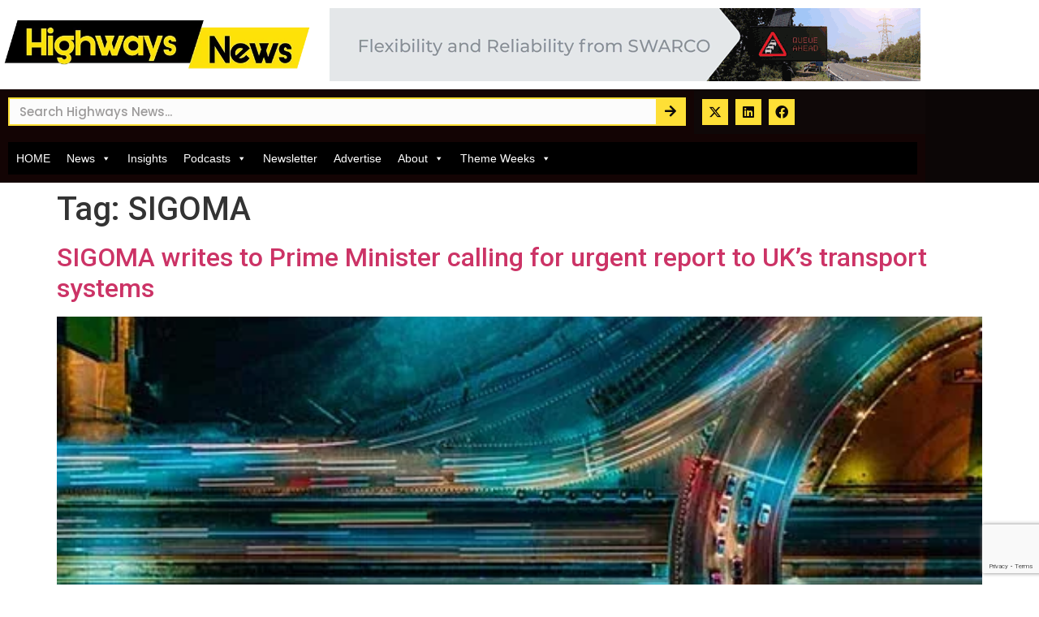

--- FILE ---
content_type: text/html; charset=utf-8
request_url: https://www.google.com/recaptcha/api2/anchor?ar=1&k=6Ld63h0lAAAAAGP9nRyGDnFeOaBzYW4lh083i9pR&co=aHR0cHM6Ly9oaWdod2F5cy1uZXdzLmNvbTo0NDM.&hl=en&type=v3&v=PoyoqOPhxBO7pBk68S4YbpHZ&size=invisible&badge=bottomright&sa=Form&anchor-ms=20000&execute-ms=30000&cb=axtcng6aavtf
body_size: 48591
content:
<!DOCTYPE HTML><html dir="ltr" lang="en"><head><meta http-equiv="Content-Type" content="text/html; charset=UTF-8">
<meta http-equiv="X-UA-Compatible" content="IE=edge">
<title>reCAPTCHA</title>
<style type="text/css">
/* cyrillic-ext */
@font-face {
  font-family: 'Roboto';
  font-style: normal;
  font-weight: 400;
  font-stretch: 100%;
  src: url(//fonts.gstatic.com/s/roboto/v48/KFO7CnqEu92Fr1ME7kSn66aGLdTylUAMa3GUBHMdazTgWw.woff2) format('woff2');
  unicode-range: U+0460-052F, U+1C80-1C8A, U+20B4, U+2DE0-2DFF, U+A640-A69F, U+FE2E-FE2F;
}
/* cyrillic */
@font-face {
  font-family: 'Roboto';
  font-style: normal;
  font-weight: 400;
  font-stretch: 100%;
  src: url(//fonts.gstatic.com/s/roboto/v48/KFO7CnqEu92Fr1ME7kSn66aGLdTylUAMa3iUBHMdazTgWw.woff2) format('woff2');
  unicode-range: U+0301, U+0400-045F, U+0490-0491, U+04B0-04B1, U+2116;
}
/* greek-ext */
@font-face {
  font-family: 'Roboto';
  font-style: normal;
  font-weight: 400;
  font-stretch: 100%;
  src: url(//fonts.gstatic.com/s/roboto/v48/KFO7CnqEu92Fr1ME7kSn66aGLdTylUAMa3CUBHMdazTgWw.woff2) format('woff2');
  unicode-range: U+1F00-1FFF;
}
/* greek */
@font-face {
  font-family: 'Roboto';
  font-style: normal;
  font-weight: 400;
  font-stretch: 100%;
  src: url(//fonts.gstatic.com/s/roboto/v48/KFO7CnqEu92Fr1ME7kSn66aGLdTylUAMa3-UBHMdazTgWw.woff2) format('woff2');
  unicode-range: U+0370-0377, U+037A-037F, U+0384-038A, U+038C, U+038E-03A1, U+03A3-03FF;
}
/* math */
@font-face {
  font-family: 'Roboto';
  font-style: normal;
  font-weight: 400;
  font-stretch: 100%;
  src: url(//fonts.gstatic.com/s/roboto/v48/KFO7CnqEu92Fr1ME7kSn66aGLdTylUAMawCUBHMdazTgWw.woff2) format('woff2');
  unicode-range: U+0302-0303, U+0305, U+0307-0308, U+0310, U+0312, U+0315, U+031A, U+0326-0327, U+032C, U+032F-0330, U+0332-0333, U+0338, U+033A, U+0346, U+034D, U+0391-03A1, U+03A3-03A9, U+03B1-03C9, U+03D1, U+03D5-03D6, U+03F0-03F1, U+03F4-03F5, U+2016-2017, U+2034-2038, U+203C, U+2040, U+2043, U+2047, U+2050, U+2057, U+205F, U+2070-2071, U+2074-208E, U+2090-209C, U+20D0-20DC, U+20E1, U+20E5-20EF, U+2100-2112, U+2114-2115, U+2117-2121, U+2123-214F, U+2190, U+2192, U+2194-21AE, U+21B0-21E5, U+21F1-21F2, U+21F4-2211, U+2213-2214, U+2216-22FF, U+2308-230B, U+2310, U+2319, U+231C-2321, U+2336-237A, U+237C, U+2395, U+239B-23B7, U+23D0, U+23DC-23E1, U+2474-2475, U+25AF, U+25B3, U+25B7, U+25BD, U+25C1, U+25CA, U+25CC, U+25FB, U+266D-266F, U+27C0-27FF, U+2900-2AFF, U+2B0E-2B11, U+2B30-2B4C, U+2BFE, U+3030, U+FF5B, U+FF5D, U+1D400-1D7FF, U+1EE00-1EEFF;
}
/* symbols */
@font-face {
  font-family: 'Roboto';
  font-style: normal;
  font-weight: 400;
  font-stretch: 100%;
  src: url(//fonts.gstatic.com/s/roboto/v48/KFO7CnqEu92Fr1ME7kSn66aGLdTylUAMaxKUBHMdazTgWw.woff2) format('woff2');
  unicode-range: U+0001-000C, U+000E-001F, U+007F-009F, U+20DD-20E0, U+20E2-20E4, U+2150-218F, U+2190, U+2192, U+2194-2199, U+21AF, U+21E6-21F0, U+21F3, U+2218-2219, U+2299, U+22C4-22C6, U+2300-243F, U+2440-244A, U+2460-24FF, U+25A0-27BF, U+2800-28FF, U+2921-2922, U+2981, U+29BF, U+29EB, U+2B00-2BFF, U+4DC0-4DFF, U+FFF9-FFFB, U+10140-1018E, U+10190-1019C, U+101A0, U+101D0-101FD, U+102E0-102FB, U+10E60-10E7E, U+1D2C0-1D2D3, U+1D2E0-1D37F, U+1F000-1F0FF, U+1F100-1F1AD, U+1F1E6-1F1FF, U+1F30D-1F30F, U+1F315, U+1F31C, U+1F31E, U+1F320-1F32C, U+1F336, U+1F378, U+1F37D, U+1F382, U+1F393-1F39F, U+1F3A7-1F3A8, U+1F3AC-1F3AF, U+1F3C2, U+1F3C4-1F3C6, U+1F3CA-1F3CE, U+1F3D4-1F3E0, U+1F3ED, U+1F3F1-1F3F3, U+1F3F5-1F3F7, U+1F408, U+1F415, U+1F41F, U+1F426, U+1F43F, U+1F441-1F442, U+1F444, U+1F446-1F449, U+1F44C-1F44E, U+1F453, U+1F46A, U+1F47D, U+1F4A3, U+1F4B0, U+1F4B3, U+1F4B9, U+1F4BB, U+1F4BF, U+1F4C8-1F4CB, U+1F4D6, U+1F4DA, U+1F4DF, U+1F4E3-1F4E6, U+1F4EA-1F4ED, U+1F4F7, U+1F4F9-1F4FB, U+1F4FD-1F4FE, U+1F503, U+1F507-1F50B, U+1F50D, U+1F512-1F513, U+1F53E-1F54A, U+1F54F-1F5FA, U+1F610, U+1F650-1F67F, U+1F687, U+1F68D, U+1F691, U+1F694, U+1F698, U+1F6AD, U+1F6B2, U+1F6B9-1F6BA, U+1F6BC, U+1F6C6-1F6CF, U+1F6D3-1F6D7, U+1F6E0-1F6EA, U+1F6F0-1F6F3, U+1F6F7-1F6FC, U+1F700-1F7FF, U+1F800-1F80B, U+1F810-1F847, U+1F850-1F859, U+1F860-1F887, U+1F890-1F8AD, U+1F8B0-1F8BB, U+1F8C0-1F8C1, U+1F900-1F90B, U+1F93B, U+1F946, U+1F984, U+1F996, U+1F9E9, U+1FA00-1FA6F, U+1FA70-1FA7C, U+1FA80-1FA89, U+1FA8F-1FAC6, U+1FACE-1FADC, U+1FADF-1FAE9, U+1FAF0-1FAF8, U+1FB00-1FBFF;
}
/* vietnamese */
@font-face {
  font-family: 'Roboto';
  font-style: normal;
  font-weight: 400;
  font-stretch: 100%;
  src: url(//fonts.gstatic.com/s/roboto/v48/KFO7CnqEu92Fr1ME7kSn66aGLdTylUAMa3OUBHMdazTgWw.woff2) format('woff2');
  unicode-range: U+0102-0103, U+0110-0111, U+0128-0129, U+0168-0169, U+01A0-01A1, U+01AF-01B0, U+0300-0301, U+0303-0304, U+0308-0309, U+0323, U+0329, U+1EA0-1EF9, U+20AB;
}
/* latin-ext */
@font-face {
  font-family: 'Roboto';
  font-style: normal;
  font-weight: 400;
  font-stretch: 100%;
  src: url(//fonts.gstatic.com/s/roboto/v48/KFO7CnqEu92Fr1ME7kSn66aGLdTylUAMa3KUBHMdazTgWw.woff2) format('woff2');
  unicode-range: U+0100-02BA, U+02BD-02C5, U+02C7-02CC, U+02CE-02D7, U+02DD-02FF, U+0304, U+0308, U+0329, U+1D00-1DBF, U+1E00-1E9F, U+1EF2-1EFF, U+2020, U+20A0-20AB, U+20AD-20C0, U+2113, U+2C60-2C7F, U+A720-A7FF;
}
/* latin */
@font-face {
  font-family: 'Roboto';
  font-style: normal;
  font-weight: 400;
  font-stretch: 100%;
  src: url(//fonts.gstatic.com/s/roboto/v48/KFO7CnqEu92Fr1ME7kSn66aGLdTylUAMa3yUBHMdazQ.woff2) format('woff2');
  unicode-range: U+0000-00FF, U+0131, U+0152-0153, U+02BB-02BC, U+02C6, U+02DA, U+02DC, U+0304, U+0308, U+0329, U+2000-206F, U+20AC, U+2122, U+2191, U+2193, U+2212, U+2215, U+FEFF, U+FFFD;
}
/* cyrillic-ext */
@font-face {
  font-family: 'Roboto';
  font-style: normal;
  font-weight: 500;
  font-stretch: 100%;
  src: url(//fonts.gstatic.com/s/roboto/v48/KFO7CnqEu92Fr1ME7kSn66aGLdTylUAMa3GUBHMdazTgWw.woff2) format('woff2');
  unicode-range: U+0460-052F, U+1C80-1C8A, U+20B4, U+2DE0-2DFF, U+A640-A69F, U+FE2E-FE2F;
}
/* cyrillic */
@font-face {
  font-family: 'Roboto';
  font-style: normal;
  font-weight: 500;
  font-stretch: 100%;
  src: url(//fonts.gstatic.com/s/roboto/v48/KFO7CnqEu92Fr1ME7kSn66aGLdTylUAMa3iUBHMdazTgWw.woff2) format('woff2');
  unicode-range: U+0301, U+0400-045F, U+0490-0491, U+04B0-04B1, U+2116;
}
/* greek-ext */
@font-face {
  font-family: 'Roboto';
  font-style: normal;
  font-weight: 500;
  font-stretch: 100%;
  src: url(//fonts.gstatic.com/s/roboto/v48/KFO7CnqEu92Fr1ME7kSn66aGLdTylUAMa3CUBHMdazTgWw.woff2) format('woff2');
  unicode-range: U+1F00-1FFF;
}
/* greek */
@font-face {
  font-family: 'Roboto';
  font-style: normal;
  font-weight: 500;
  font-stretch: 100%;
  src: url(//fonts.gstatic.com/s/roboto/v48/KFO7CnqEu92Fr1ME7kSn66aGLdTylUAMa3-UBHMdazTgWw.woff2) format('woff2');
  unicode-range: U+0370-0377, U+037A-037F, U+0384-038A, U+038C, U+038E-03A1, U+03A3-03FF;
}
/* math */
@font-face {
  font-family: 'Roboto';
  font-style: normal;
  font-weight: 500;
  font-stretch: 100%;
  src: url(//fonts.gstatic.com/s/roboto/v48/KFO7CnqEu92Fr1ME7kSn66aGLdTylUAMawCUBHMdazTgWw.woff2) format('woff2');
  unicode-range: U+0302-0303, U+0305, U+0307-0308, U+0310, U+0312, U+0315, U+031A, U+0326-0327, U+032C, U+032F-0330, U+0332-0333, U+0338, U+033A, U+0346, U+034D, U+0391-03A1, U+03A3-03A9, U+03B1-03C9, U+03D1, U+03D5-03D6, U+03F0-03F1, U+03F4-03F5, U+2016-2017, U+2034-2038, U+203C, U+2040, U+2043, U+2047, U+2050, U+2057, U+205F, U+2070-2071, U+2074-208E, U+2090-209C, U+20D0-20DC, U+20E1, U+20E5-20EF, U+2100-2112, U+2114-2115, U+2117-2121, U+2123-214F, U+2190, U+2192, U+2194-21AE, U+21B0-21E5, U+21F1-21F2, U+21F4-2211, U+2213-2214, U+2216-22FF, U+2308-230B, U+2310, U+2319, U+231C-2321, U+2336-237A, U+237C, U+2395, U+239B-23B7, U+23D0, U+23DC-23E1, U+2474-2475, U+25AF, U+25B3, U+25B7, U+25BD, U+25C1, U+25CA, U+25CC, U+25FB, U+266D-266F, U+27C0-27FF, U+2900-2AFF, U+2B0E-2B11, U+2B30-2B4C, U+2BFE, U+3030, U+FF5B, U+FF5D, U+1D400-1D7FF, U+1EE00-1EEFF;
}
/* symbols */
@font-face {
  font-family: 'Roboto';
  font-style: normal;
  font-weight: 500;
  font-stretch: 100%;
  src: url(//fonts.gstatic.com/s/roboto/v48/KFO7CnqEu92Fr1ME7kSn66aGLdTylUAMaxKUBHMdazTgWw.woff2) format('woff2');
  unicode-range: U+0001-000C, U+000E-001F, U+007F-009F, U+20DD-20E0, U+20E2-20E4, U+2150-218F, U+2190, U+2192, U+2194-2199, U+21AF, U+21E6-21F0, U+21F3, U+2218-2219, U+2299, U+22C4-22C6, U+2300-243F, U+2440-244A, U+2460-24FF, U+25A0-27BF, U+2800-28FF, U+2921-2922, U+2981, U+29BF, U+29EB, U+2B00-2BFF, U+4DC0-4DFF, U+FFF9-FFFB, U+10140-1018E, U+10190-1019C, U+101A0, U+101D0-101FD, U+102E0-102FB, U+10E60-10E7E, U+1D2C0-1D2D3, U+1D2E0-1D37F, U+1F000-1F0FF, U+1F100-1F1AD, U+1F1E6-1F1FF, U+1F30D-1F30F, U+1F315, U+1F31C, U+1F31E, U+1F320-1F32C, U+1F336, U+1F378, U+1F37D, U+1F382, U+1F393-1F39F, U+1F3A7-1F3A8, U+1F3AC-1F3AF, U+1F3C2, U+1F3C4-1F3C6, U+1F3CA-1F3CE, U+1F3D4-1F3E0, U+1F3ED, U+1F3F1-1F3F3, U+1F3F5-1F3F7, U+1F408, U+1F415, U+1F41F, U+1F426, U+1F43F, U+1F441-1F442, U+1F444, U+1F446-1F449, U+1F44C-1F44E, U+1F453, U+1F46A, U+1F47D, U+1F4A3, U+1F4B0, U+1F4B3, U+1F4B9, U+1F4BB, U+1F4BF, U+1F4C8-1F4CB, U+1F4D6, U+1F4DA, U+1F4DF, U+1F4E3-1F4E6, U+1F4EA-1F4ED, U+1F4F7, U+1F4F9-1F4FB, U+1F4FD-1F4FE, U+1F503, U+1F507-1F50B, U+1F50D, U+1F512-1F513, U+1F53E-1F54A, U+1F54F-1F5FA, U+1F610, U+1F650-1F67F, U+1F687, U+1F68D, U+1F691, U+1F694, U+1F698, U+1F6AD, U+1F6B2, U+1F6B9-1F6BA, U+1F6BC, U+1F6C6-1F6CF, U+1F6D3-1F6D7, U+1F6E0-1F6EA, U+1F6F0-1F6F3, U+1F6F7-1F6FC, U+1F700-1F7FF, U+1F800-1F80B, U+1F810-1F847, U+1F850-1F859, U+1F860-1F887, U+1F890-1F8AD, U+1F8B0-1F8BB, U+1F8C0-1F8C1, U+1F900-1F90B, U+1F93B, U+1F946, U+1F984, U+1F996, U+1F9E9, U+1FA00-1FA6F, U+1FA70-1FA7C, U+1FA80-1FA89, U+1FA8F-1FAC6, U+1FACE-1FADC, U+1FADF-1FAE9, U+1FAF0-1FAF8, U+1FB00-1FBFF;
}
/* vietnamese */
@font-face {
  font-family: 'Roboto';
  font-style: normal;
  font-weight: 500;
  font-stretch: 100%;
  src: url(//fonts.gstatic.com/s/roboto/v48/KFO7CnqEu92Fr1ME7kSn66aGLdTylUAMa3OUBHMdazTgWw.woff2) format('woff2');
  unicode-range: U+0102-0103, U+0110-0111, U+0128-0129, U+0168-0169, U+01A0-01A1, U+01AF-01B0, U+0300-0301, U+0303-0304, U+0308-0309, U+0323, U+0329, U+1EA0-1EF9, U+20AB;
}
/* latin-ext */
@font-face {
  font-family: 'Roboto';
  font-style: normal;
  font-weight: 500;
  font-stretch: 100%;
  src: url(//fonts.gstatic.com/s/roboto/v48/KFO7CnqEu92Fr1ME7kSn66aGLdTylUAMa3KUBHMdazTgWw.woff2) format('woff2');
  unicode-range: U+0100-02BA, U+02BD-02C5, U+02C7-02CC, U+02CE-02D7, U+02DD-02FF, U+0304, U+0308, U+0329, U+1D00-1DBF, U+1E00-1E9F, U+1EF2-1EFF, U+2020, U+20A0-20AB, U+20AD-20C0, U+2113, U+2C60-2C7F, U+A720-A7FF;
}
/* latin */
@font-face {
  font-family: 'Roboto';
  font-style: normal;
  font-weight: 500;
  font-stretch: 100%;
  src: url(//fonts.gstatic.com/s/roboto/v48/KFO7CnqEu92Fr1ME7kSn66aGLdTylUAMa3yUBHMdazQ.woff2) format('woff2');
  unicode-range: U+0000-00FF, U+0131, U+0152-0153, U+02BB-02BC, U+02C6, U+02DA, U+02DC, U+0304, U+0308, U+0329, U+2000-206F, U+20AC, U+2122, U+2191, U+2193, U+2212, U+2215, U+FEFF, U+FFFD;
}
/* cyrillic-ext */
@font-face {
  font-family: 'Roboto';
  font-style: normal;
  font-weight: 900;
  font-stretch: 100%;
  src: url(//fonts.gstatic.com/s/roboto/v48/KFO7CnqEu92Fr1ME7kSn66aGLdTylUAMa3GUBHMdazTgWw.woff2) format('woff2');
  unicode-range: U+0460-052F, U+1C80-1C8A, U+20B4, U+2DE0-2DFF, U+A640-A69F, U+FE2E-FE2F;
}
/* cyrillic */
@font-face {
  font-family: 'Roboto';
  font-style: normal;
  font-weight: 900;
  font-stretch: 100%;
  src: url(//fonts.gstatic.com/s/roboto/v48/KFO7CnqEu92Fr1ME7kSn66aGLdTylUAMa3iUBHMdazTgWw.woff2) format('woff2');
  unicode-range: U+0301, U+0400-045F, U+0490-0491, U+04B0-04B1, U+2116;
}
/* greek-ext */
@font-face {
  font-family: 'Roboto';
  font-style: normal;
  font-weight: 900;
  font-stretch: 100%;
  src: url(//fonts.gstatic.com/s/roboto/v48/KFO7CnqEu92Fr1ME7kSn66aGLdTylUAMa3CUBHMdazTgWw.woff2) format('woff2');
  unicode-range: U+1F00-1FFF;
}
/* greek */
@font-face {
  font-family: 'Roboto';
  font-style: normal;
  font-weight: 900;
  font-stretch: 100%;
  src: url(//fonts.gstatic.com/s/roboto/v48/KFO7CnqEu92Fr1ME7kSn66aGLdTylUAMa3-UBHMdazTgWw.woff2) format('woff2');
  unicode-range: U+0370-0377, U+037A-037F, U+0384-038A, U+038C, U+038E-03A1, U+03A3-03FF;
}
/* math */
@font-face {
  font-family: 'Roboto';
  font-style: normal;
  font-weight: 900;
  font-stretch: 100%;
  src: url(//fonts.gstatic.com/s/roboto/v48/KFO7CnqEu92Fr1ME7kSn66aGLdTylUAMawCUBHMdazTgWw.woff2) format('woff2');
  unicode-range: U+0302-0303, U+0305, U+0307-0308, U+0310, U+0312, U+0315, U+031A, U+0326-0327, U+032C, U+032F-0330, U+0332-0333, U+0338, U+033A, U+0346, U+034D, U+0391-03A1, U+03A3-03A9, U+03B1-03C9, U+03D1, U+03D5-03D6, U+03F0-03F1, U+03F4-03F5, U+2016-2017, U+2034-2038, U+203C, U+2040, U+2043, U+2047, U+2050, U+2057, U+205F, U+2070-2071, U+2074-208E, U+2090-209C, U+20D0-20DC, U+20E1, U+20E5-20EF, U+2100-2112, U+2114-2115, U+2117-2121, U+2123-214F, U+2190, U+2192, U+2194-21AE, U+21B0-21E5, U+21F1-21F2, U+21F4-2211, U+2213-2214, U+2216-22FF, U+2308-230B, U+2310, U+2319, U+231C-2321, U+2336-237A, U+237C, U+2395, U+239B-23B7, U+23D0, U+23DC-23E1, U+2474-2475, U+25AF, U+25B3, U+25B7, U+25BD, U+25C1, U+25CA, U+25CC, U+25FB, U+266D-266F, U+27C0-27FF, U+2900-2AFF, U+2B0E-2B11, U+2B30-2B4C, U+2BFE, U+3030, U+FF5B, U+FF5D, U+1D400-1D7FF, U+1EE00-1EEFF;
}
/* symbols */
@font-face {
  font-family: 'Roboto';
  font-style: normal;
  font-weight: 900;
  font-stretch: 100%;
  src: url(//fonts.gstatic.com/s/roboto/v48/KFO7CnqEu92Fr1ME7kSn66aGLdTylUAMaxKUBHMdazTgWw.woff2) format('woff2');
  unicode-range: U+0001-000C, U+000E-001F, U+007F-009F, U+20DD-20E0, U+20E2-20E4, U+2150-218F, U+2190, U+2192, U+2194-2199, U+21AF, U+21E6-21F0, U+21F3, U+2218-2219, U+2299, U+22C4-22C6, U+2300-243F, U+2440-244A, U+2460-24FF, U+25A0-27BF, U+2800-28FF, U+2921-2922, U+2981, U+29BF, U+29EB, U+2B00-2BFF, U+4DC0-4DFF, U+FFF9-FFFB, U+10140-1018E, U+10190-1019C, U+101A0, U+101D0-101FD, U+102E0-102FB, U+10E60-10E7E, U+1D2C0-1D2D3, U+1D2E0-1D37F, U+1F000-1F0FF, U+1F100-1F1AD, U+1F1E6-1F1FF, U+1F30D-1F30F, U+1F315, U+1F31C, U+1F31E, U+1F320-1F32C, U+1F336, U+1F378, U+1F37D, U+1F382, U+1F393-1F39F, U+1F3A7-1F3A8, U+1F3AC-1F3AF, U+1F3C2, U+1F3C4-1F3C6, U+1F3CA-1F3CE, U+1F3D4-1F3E0, U+1F3ED, U+1F3F1-1F3F3, U+1F3F5-1F3F7, U+1F408, U+1F415, U+1F41F, U+1F426, U+1F43F, U+1F441-1F442, U+1F444, U+1F446-1F449, U+1F44C-1F44E, U+1F453, U+1F46A, U+1F47D, U+1F4A3, U+1F4B0, U+1F4B3, U+1F4B9, U+1F4BB, U+1F4BF, U+1F4C8-1F4CB, U+1F4D6, U+1F4DA, U+1F4DF, U+1F4E3-1F4E6, U+1F4EA-1F4ED, U+1F4F7, U+1F4F9-1F4FB, U+1F4FD-1F4FE, U+1F503, U+1F507-1F50B, U+1F50D, U+1F512-1F513, U+1F53E-1F54A, U+1F54F-1F5FA, U+1F610, U+1F650-1F67F, U+1F687, U+1F68D, U+1F691, U+1F694, U+1F698, U+1F6AD, U+1F6B2, U+1F6B9-1F6BA, U+1F6BC, U+1F6C6-1F6CF, U+1F6D3-1F6D7, U+1F6E0-1F6EA, U+1F6F0-1F6F3, U+1F6F7-1F6FC, U+1F700-1F7FF, U+1F800-1F80B, U+1F810-1F847, U+1F850-1F859, U+1F860-1F887, U+1F890-1F8AD, U+1F8B0-1F8BB, U+1F8C0-1F8C1, U+1F900-1F90B, U+1F93B, U+1F946, U+1F984, U+1F996, U+1F9E9, U+1FA00-1FA6F, U+1FA70-1FA7C, U+1FA80-1FA89, U+1FA8F-1FAC6, U+1FACE-1FADC, U+1FADF-1FAE9, U+1FAF0-1FAF8, U+1FB00-1FBFF;
}
/* vietnamese */
@font-face {
  font-family: 'Roboto';
  font-style: normal;
  font-weight: 900;
  font-stretch: 100%;
  src: url(//fonts.gstatic.com/s/roboto/v48/KFO7CnqEu92Fr1ME7kSn66aGLdTylUAMa3OUBHMdazTgWw.woff2) format('woff2');
  unicode-range: U+0102-0103, U+0110-0111, U+0128-0129, U+0168-0169, U+01A0-01A1, U+01AF-01B0, U+0300-0301, U+0303-0304, U+0308-0309, U+0323, U+0329, U+1EA0-1EF9, U+20AB;
}
/* latin-ext */
@font-face {
  font-family: 'Roboto';
  font-style: normal;
  font-weight: 900;
  font-stretch: 100%;
  src: url(//fonts.gstatic.com/s/roboto/v48/KFO7CnqEu92Fr1ME7kSn66aGLdTylUAMa3KUBHMdazTgWw.woff2) format('woff2');
  unicode-range: U+0100-02BA, U+02BD-02C5, U+02C7-02CC, U+02CE-02D7, U+02DD-02FF, U+0304, U+0308, U+0329, U+1D00-1DBF, U+1E00-1E9F, U+1EF2-1EFF, U+2020, U+20A0-20AB, U+20AD-20C0, U+2113, U+2C60-2C7F, U+A720-A7FF;
}
/* latin */
@font-face {
  font-family: 'Roboto';
  font-style: normal;
  font-weight: 900;
  font-stretch: 100%;
  src: url(//fonts.gstatic.com/s/roboto/v48/KFO7CnqEu92Fr1ME7kSn66aGLdTylUAMa3yUBHMdazQ.woff2) format('woff2');
  unicode-range: U+0000-00FF, U+0131, U+0152-0153, U+02BB-02BC, U+02C6, U+02DA, U+02DC, U+0304, U+0308, U+0329, U+2000-206F, U+20AC, U+2122, U+2191, U+2193, U+2212, U+2215, U+FEFF, U+FFFD;
}

</style>
<link rel="stylesheet" type="text/css" href="https://www.gstatic.com/recaptcha/releases/PoyoqOPhxBO7pBk68S4YbpHZ/styles__ltr.css">
<script nonce="VEnGvvfT2UcsPNK9mxkpAA" type="text/javascript">window['__recaptcha_api'] = 'https://www.google.com/recaptcha/api2/';</script>
<script type="text/javascript" src="https://www.gstatic.com/recaptcha/releases/PoyoqOPhxBO7pBk68S4YbpHZ/recaptcha__en.js" nonce="VEnGvvfT2UcsPNK9mxkpAA">
      
    </script></head>
<body><div id="rc-anchor-alert" class="rc-anchor-alert"></div>
<input type="hidden" id="recaptcha-token" value="[base64]">
<script type="text/javascript" nonce="VEnGvvfT2UcsPNK9mxkpAA">
      recaptcha.anchor.Main.init("[\x22ainput\x22,[\x22bgdata\x22,\x22\x22,\[base64]/[base64]/[base64]/[base64]/[base64]/UltsKytdPUU6KEU8MjA0OD9SW2wrK109RT4+NnwxOTI6KChFJjY0NTEyKT09NTUyOTYmJk0rMTxjLmxlbmd0aCYmKGMuY2hhckNvZGVBdChNKzEpJjY0NTEyKT09NTYzMjA/[base64]/[base64]/[base64]/[base64]/[base64]/[base64]/[base64]\x22,\[base64]\\u003d\x22,\x22IU3ChMKSOhJCLAXCg2LDkMKRw4rCvMOow5zCo8OwZMKXwqvDphTDszTDm2IswqrDscKtZ8KBEcKeI3kdwrMEwpA6eAbDqAl4w7zCoDfCl0h2wobDjRfDt0ZUw5HDmGUOw4k7w67DrCvCsiQ/w6LCmHpjNFptcWfDmCErLMOeTFXCm8OwW8Ocwr5EDcK9wrnCtMOAw6TClS/CnngpFiIaFV0/w6jDqjtbWDfCq2hUwpHCksOiw6ZIA8O/[base64]/DmsKgwr/DhzLDkkvCjcO2wr9KFjTCqmMPwqZaw79xw7FcJMObNR1aw7XCksKQw63CjyLCkgjCsWfClW7CmTBhV8ODKUdCHcK4wr7DgRQ7w7PCqjTDgcKXJsKxFUXDmcKSw6LCpyvDrSI+w5zCtzkRQ3ddwr9YMsOZBsK3w47Cpn7CjU/Cj8KNWMKAFRpeaCYWw6/DnsKxw7LCrXBqWwTDqxg4AsO/XgF7TgnDl0zDtTASwqY0wrAxaMK7wpJ1w4Uywol+eMOLeXE9PR/CoVzCnA8tVy0pQxLDmcKew4k7w4PDo8OQw5tJwrnCqsKZEjtmwqzCnhrCtXxXYcOJcsKFwqDCmsKAwpbCsMOjXXbDrMOjb3vDtiFSbXhwwqdWwqAkw6fCusK0wrXCscK2wpsfTgLDo1kHw6DCksKjeRp4w5lVw4Rdw6bCmsK2w6rDrcO+RSRXwrw7wo9caTHCt8K/w6YVwpx4wr9dewLDoMKJBDcoBSHCqMKXKMO2wrDDgMOqWsKmw4IoEsK+wqw0wpfCscK4Wklfwq0nw49mwrEfw4/DpsKQccKSwpByXjTCpGMhw7QLfTk+wq0jw4rDqsO5wrbDhcKew7wHwqZnDFHDrsKmwpfDuFPCmsOjYsKHw6XChcKncMKXCsOkdRDDocK/eGTDh8KhGcOLdmvClMO6d8OMw6l/QcKNw7bCqW17wooAfjstwqTDsG3DosOtwq3DiMKFER9/w7bDhsObwpnCk0HCpCF6wp9tRcOYRsOMwofCtsKuwqTChlPCqsO+f8KcHcKWwq7DpGVaYUtlRcKGSsKWHcKhwoTCgsONw4Ezw6Bww6PCqQkfwpvChlXDlXXCoHrCpmocw63DnsKCA8KawplhUTM7wpXCqsOQM13Cl1RVwoM4w7lhPMK5elIgdsKOKm/Dghplwr4ywrfDuMO5U8KhJsO0woN3w6vCoMKcW8K2XMKiTcK5OnkewoLCr8KPKxvCsWbDssKZV1QpaDohOR/CjMOdKMObw5d0AMKnw45KJiXClwvCll3CvlbCssOqeDnDlsOoNMKpw5oOHsKGMRXCm8KkFDsVcsKYNRZ+w4RQUMK0bijDmcOwwpzCvj4vV8KnayMLw7E+w5nCssO0MsK9UMOPw65xwqnDjcOfw7bDo1cGKcOOwoh8wqLDpAIiw6jDrjzCicKbwpsgwr/DszHDnQN+w6B2RsKFw6HCjFDDocKcwpjDnMO1w5YrLMOuwocPJcOjdsKIFsObwr3DmQdMw5R8eGo6D0MXah3Ch8K8fljCscOCUsOfw4rCtwLDuMKeWCoKBMOLaj04Y8OidmvDij4rGMKTw6jCmMKmGUfDrEDDkMO/w5/CssKsdMKNwpjCkjfCisKTw5V4wrMBOzXDqm42wrx9wrtuB0Bfwr/CmsO6O8OsbHjDokQWwoPDiMOvw7/Dg1lIw6HDusOcasKmRCJrdDXDilE3TsKDwonDhEgdGGVIVgbClVTDnTY0woAEGWDCuhfDi05XBcOzw57CgUTDssO7bEdqw45hWE9gwrzDqsOmw6wOw5kxw4t3wpbDhQs/XXjCt2Y/RMKSAcOjwpfDmh/DgBzCqQIRVsKOwoFQEjHCvsKAwpzDgwrCscOIw6/DvUZrRATDthjDlsKhw7kpw63DsEoywrnDvFJ6w7XCmkdtOMKgZMO4KMKEwpoIw7/[base64]/CqGQuEcKAw4gfwp/CqwVdwpnDjhPDhsO6wprDqcOhw4PCnsKewq5ybsKODQPClMOgNcK5X8KCwpQ6w6LDtVgbwoXDi15bw4fDp1NyUh/DvnHCgcK3woDDkMOzw7ZgHANBw4fCmsKRXMKFw5YVwrHCmMO9w5nDmMKJDsOUw4vCuGc5w7koUCk/w4wRd8O/[base64]/Coj8LGF/[base64]/wqhRLsOyf8O3w7hww7HDvk/[base64]/wrVLYsKACEdkw4bCkcObwoPCoT56Vj7CpSJbecKcN0fDjEDDlXrDvcKpSsOGw5bChcKPXcO4bEfCi8OGwrx0w64LOMKlwoTDvmTCjsKmdS9qwo0dwrvCrBzDtyDDozAZwphBOArCuMOLwpHDgsKrZ8O/[base64]/HsOoDWA+EMKUw4IXwq8PTTNoW8OTw7trG8KoeMKAU8OOShvCv8O9w5dyw5TDgMO/wrPDusKBWQDDnsOnFsOBc8KZXHnDiivDrcOiw57Cu8OYw4VhwqvDtcOdw7vCj8OXUmc1EMK0wpt5w4zCgHtxWW/DtQkrVMO9w4rDnMOaw4s7dMKPPsKYRMOHw7rCvCh2N8OAw6nDnVvDgcOnECAkwp3DrUkfM8O0VHjCncKFw4M1wrRDwrrDvD9GwrPDmsOXw5DCoW5KwrvCk8OGLGwfwrTChMK3DcKpwop2IH55w45xwqbCjlNZwrrCvn0CchrDpAXCvwnDucKSLsOKwpEWdwbChQ3Dql/Chx3Dr0g4wqxuwplKw4DClX7DmiHDqsOlYXbChFDDtsK3EsKJOABPMGDDn3wVwoXCuMOnw6fCkcO7wqPCuhLCqlfDpHXDoTnCncKOf8KQwrY7wrcjWT12wojCpjlaw4AOPlt/w5xBWMOWNBvDvFtkwqQ6fMKaKcKsw6U6w6HDp8OFTsO8LMOSJUEtwrXDpsK/RB9sXcKew6sUwrrDpyLDjV7DvcKkwqI7VjMDb1knwqh/woEWw4pqwqRiKGIOGlPCvR8hwqZbwoljw5LCvsO1w4jDuQ7Ci8K/OjzDq3LDucKQwp4iwqsXQnjCoMKfAkZVfF98IgPDmV5Gw4LDo8O7I8O2ecK+cSYcw6MHwpDDpsOewpUAD8KLwrZFZMKHw7NBw4dKDmE4wpTCpMOiwr3CpsKCeMO2w7Exwq3DvMO8wpVEwoY8wo7DuA0baUjCk8K/ccKewphzZsOuCcKGOyPDl8OzNEwhwqbDjMKtesO8IWbDgyHCosKHUsOmA8OLXMOkwo8Iw7bDrGpww6U/a8O0w4PCm8OTdw9hw6/CosOkI8Kye15lwpJtesObw41yAcKeaMOGwqchwrTCnCIGK8KZZ8KiJFzCl8OUAMKMwrnCtysSMC94KW4TKhAZw4/DkwBfZsOWw4vDlsOOw4bDrMOPbsODwo/DqcOJw4HDiRZuW8OSRSPDp8O1w7gAwrvDusOGesKsfhzCmSHCgnNww4XDkMOAw5xPbUccEMO7EkPCscO+wobDuF9pfMKUbyHDnENzw6DCmMKcQh7DvHt6w4/CkDXClStZfXbChgglCg8QA8KFw6vDnhXDtMKwXSAswqZiwpfCl2soJsKvACXDqy0Qw4nCsVAbQcOtw5DClThrVhDCtcK6dDURcCnCh30Uwo1bw5E4WmZAw707HMKfeMKlHQIkImNIw5LDhMKjZnjDhhlZUgDDvSRRQcKTVsKBw6xIAn9ww5Jew7HCrT/DtcKJwrJxM0XDoMKOekjCrzsAw6BwLR5pMSRCw7HDtMOxw7jDgMK6w53DkArCml8XOcOEwrM2TcKzbBzCpj5dwqvCjsK9wr3DpcOfw7TDiwzClTjDlcOewr0HwqHClsKxdFxRcsKqwp/DkW7DsR/CkwLCk8KSJx5iBEVEbGhAwrghw4JMwqvCr8K0woh1w7rDtVjCl1fDnSseKcKfPjpxKcKgHMKtwo3DksKFXWIFw7/DkcKUwopNw7rDqsKiEUrDlcKtVSrDo0wUwqEuZMKjfEhAw5g7wpYBw6/DoDLChjgtw4nDicKJw7trdsOGwrfDmMK4wrTDm3TCrGNxeRHCucOEYh8Qwp1zwowYw53DmgsZGsKYT1w9UV7CusKlwoPDtmdkw4kwaWwiHAdEw6pcBh4Tw5p6w7AcVjZhwo/CgcK5wrDCpsOEw5ZnBcKzwqPDhcK2bQXDjnjDm8OvRMKUJ8OTw7TCm8KOYC1lf2nCi1wKAsOAVMOBYkoWD2A6woQvwq7DjcKvSwAdKcKmwqvDgMO9CMO0w4PDg8KIP2HDqEE+w6YABUxGwp9ow5vDqcKjJ8KAfh86ZcKhwphHXXVXAWzDrsOGw4EJw6/DjgLDojYbc1tHwoVFwo3Ds8OawoQ5wpPCvUnDssOxE8O1w6zDt8OzWw3DviLDv8K7wpAbMS8/wpl9wqttw4/DjEvDixZ0P8OCJ31YwonCniLDgMOMK8K8UsOWFMKhw7bCisKQw7xhTxNuw5HDhMK/w6fClcKHwq4sfsK+U8OGw71ewr3DhmPCncKVw5jDhHDDolBfHSfDqMOWw75Xw5TCh2TCicOWX8KnRMKkw7rDgcOdw5g/wr7CnCnCksOxw5/Dk3bCocK7dcO5NMOdMRDCrsK9N8K0FlULw7BcwqTCgw/Dm8KEwrMSwp47AlZsw7LCucKrwqXDi8KqwpfDnMK1wrELwppoYsKFFcONwq7CucO9w57DhMKMwrgDw6PDmHdRZUogUMOyw5oaw43CsUHDpwXDpMOawpvDpw/[base64]/Djxgow5LCryV2VcOtXMKoGMOtDMOWZ1rDiXVnw5PClBTDvnZjZ8KPwogBwo7DvMKMUsOSX1TDicOGVsOAUcK/wqLDgMKVEQFVf8OZw7DCvmTClUBRwoU1acOhwprCkMKyQAQua8KGw5bCr15PfsKNwrjDulXDtsK/[base64]/BsKRdMKrwozDo8O+wrzDkMOsOS4Mw5Vywr1ALcKJCMK/UsOIwpwbLcKrLxDDvg3DnsK9wpI8XUPChmfDgMKwW8OpXcOXO8Ogw5l9AcKIYS0hSijDsG/Dl8KCw6xNMVnDhhp6VSd8ZR8ZI8OMwo/[base64]/[base64]/DmAHDuMKvw6LCrC7DqsK1wqXDscODwoMdw57DpBISVmlIwoFuXMKkfsKXbcOUwqJVXTbCuV/[base64]/[base64]/DqsK+TCfCnSXCtGLCp8KzwoLCrR5IEHxjQxI7J8KxOcK/w7LClknDon0Vw77Cn1B8HVPCgjTCjcOUw7XCkSw6IcK8wqhTwphIwr7Di8Obw5VAAcK2OgF+w4Zrw4/CgMO5YioyexcBw5gEwqgZw5zDmHPCocKvw5IcLsKEw5TCnkPCg0jDhMKkWEvDriU/WALDusKPXXY+ZAvDn8OrVRY6RsO9w6cWJcOFw6/Cri/Dm1Jnw7x9OWd/w4gTQXLDrHnDpx3DrsOWw5rCky0rLWXCr30zw7nCkcKaPHtVB33DmysSesKawr/CqWTChirCocOzw63DuRzCsmHDgsOuwozDncKIV8OxwoNXM3cuQGjCsHLCkUR9w63Dj8OiWwg4McOUwqXCpUDClAR2wq/DqDJELcKuR33DnibDlMKQcsO6LQTCnsORa8KxYsO7w7jDpnk/[base64]/DrxXCkghFw4bDrC3DoTV7w4rDrw/Cr2EOwoHCgy7DnsOUAMOSQ8OpwqnDkETCvMONJsKJZytswpzDiULCu8KrwozDtMKLbcOlwqPDoXRYPcONw4XDtsKrA8OMw7bCh8KVHcKCwpFGw6F1SggfQcO/[base64]/DlcKResKlw5zDgGRNwqBCVXcrWDnCq8O/w7RlwozDgcOeEw9PRsKtQizCs1LDlsKlYEpQOWHCr8KaPgBfezkpw5dCw77DmxnDs8ObQsOUZkzDrcOlKy/Cj8KkNx4Lw7vClHDDrMONw6nDrMKxwqQfw5TDk8KIU1zDlHzDnj8zwo0Mw4PDgzcQwpDCgjHDjEJAw7bDjHsAD8OTwo3CoXvDhmFaw7wFwovCh8KUw6kaI3UtfMKvIMKFccOJw6Nyw7/CnMKfwoQbECtGC8KNIjATfFwfwprDiRjClCNXQyYgw5DCryJGw5vCsylbw6jDtDjDucKBD8OiB3Y3wp7CiMKbwpDCk8O9w6LDv8OswprCgcOfwpvDjhXDj2MUw5cywpXDixjDj8K8GF86QQ4yw70OOEZgwowqK8OaNmV0CyzCnMKZw5HDv8Kzwr13w6lhwoRIVlPDrn/CgcKDThpfwpl1fcOJc8KkwoZib8OhwqRxw5VgL3Y0w4kNw5E2ZMO+DmHCvx3CkTtjw4DClsKewrvCoMKfw43DtR/CnjnDvMK9eMOOw7XDnMKNQMKnw6jCsRgmwqgfLMKDw78WwrZhwqzCi8K/PMKAwr5yw5AjfDHDpMORwrrCjUEqwrPChMK9S8OYw5U1wpvDhS/DuMKIw6LDv8KdPwXClz/DrMO1wrlnwpLDmMO8wqhKw5EmCnjDpkXCsUrCscOOZMKZw4MyFTzCsMObw7RbKEjDhsKawrvDjj3CuMOCw5vDmcOSdmNVc8KUDgbCtMOEw79ADcKTw5RHwpkcw7/CqMOhP3XDssK1FCkPZ8OLw65RTmtsQHvCkgLDhnxUw5UpwpJqeAA9E8Krwrs8MHfChxTDq2tOw4heRwHCtsOuIn7Dk8KweUfCn8KBw5BhCXgMYRQ1XgDCjsK7wr3CoEbCkcKKTsOjwr9nw4QOQsKMwphEwpXDhcKkRsKPwol+w6l3PMK/[base64]/wp3CkV4idsKpwrDDncORdgcHwqtiwqvDoj7DgVMYwoFKZcOGIE55w6XDvGXCuQxpRmDCkzJuDcKtL8ORwq3DlVUiwqh6XMO+w5XDocKgI8KVw5/DgsOjw59rw7EFa8OywqPDosKSJ1p/acO3M8ONG8OYw6B+RVx3wqwWw4cdSyA6ESTCqkt9FsK4ZXYLX2MhwpRzNMKMwoTCvcOaKBciw7hlAcKfMcOwwr9+aHLCuEU4ccKpUCjDsMKWOMO2woofB8Ouw4HDvBA1w50gw7ZFQsKPNw7Cq8OIO8KswrjDlcOswqk8YU/CtFLDlhcWwocrw5LCuMKjIWHDk8O1dWnDh8OGWsKKcg/CtQlKw79LwoDCoh0IMcOtMV0AwqgCLsKow4PDjAfCsgbDtgbCqsOJwpbCicK9e8OZfWc/w5hQWmhkCMOTT1XCvMKrLcKqw6g1XSDClxE0Q0DDs8Knw4QFSMK8ZS5zw68GwpUuw7F3w7DCsyfCvcOqBT4mZMO0esKrYcKkXBVOwrLDmmg3w70GWTLDiMOvwpoTe0N5w78Ew4fCiMKOD8KZGH8oICDCv8KxYcKjXMOYfmxZJkDDssKZfsOuw5vDoyTDl35sc1/[base64]/[base64]/DhHjDlcKlG8K9wr9oTsK6EsK1esKlwrHDlVt4wpDCvcObwocow4LDucKEw5PCjE7Cv8ORw5IWD2zDlMO6dTl2L8KJwpgZw4cMWgJAw5FKw6FuT23DnFJBYcKVFcODDsObwqMIwokKwonDgnduXWrDs18Xw6orL3d4GMK6w4XDpAEsYnHCh0/CrcOfPcOww5vDmMO4EQclDClHcRfClzrCmHPDvioSw7phw45qwpFdUzU1PcKfUAdcw4x4FWrCocKyDizCjsO7TMKTSMOUwpTCpcKSwpo5w69nw60zU8OOLcKhw7/DgMOLwr8fKcK9w7ZowpnCu8Ogb8KswrwRwq5LaFtUKANTwo3Ch8K8dsK3w7gRwqPDmsKMQsKQwonCuSDDhCLDoR9nwq0SJ8K0w7DDscKhwpjCqwTCq35/MMKLewdiw7XDrMO1TMOpw5ozw55vwpDDm1bCuMOeHMOOUwV9woodwpg5DXZBwpBZw5jCtCEYw6sCYsOgwpXDocOQwrBNOsOCYVQSw5wnYsKNw6/DqzPDp2UaMh0bwrQOwp3DnMKIw4/DgsKow7zDrsKte8OSwr3DvUUVPMKUEMKewrpxw7jDvcOzeWDDicOuNQbCqMOuC8OMKRZ3w5vCoDjCtn/DscKxw5LDrsKbYyEif8Ouwr18eXUnwpzCsj1MdMKIw6XDo8KqG27Ctjo8WUDCr1vDt8O6w5PCnwfDl8Kyw6XCjDTCrQ3Dl0QLZ8OMCX8UW03DkAdiampZwrPDpMOKSig3fj3CnMKbwqMDXwQmdD/DqsOBwq/DoMKEw4rCji/CocOJw5fCtA5Iwr/Dn8O4wrnDtsKwTGHDoMKwwoRhw40WwrbDo8OTw7Rbw6h8MihaOsO/GwnDigHChMKHfcOtLsK6w7bDpcK/[base64]/DolIAIhZmABnDnA0YTH0owqAVcsO5cAoBGm/Crks4wpgIRMKlacKnWTJsNMOLwpLCjnFoS8KUUsOdQsONw70JwrlVw6/CoH8Fwph+wpbDvDjCgsKSCXrCiFkdw4HCrsKBw7NBw7hVw5BqNsKCwqtYw47Dp1LDlXQbPwAzwprCvcKhNsOaXsKMQMOewqfCgUrCgEjCtsKnQH0vdHXDsBJrDMKXWAdKF8OaH8OzTBYlNANZSMOkw557w7JQw63CnsOuEMOfw4AFw6HDokVbw4drecKHwo1/SFo1w78sSMOLw4BFGsKvwoDDv8OHw58NwqZiw5o+Am4abcKKw7ZjOMKowqfDjcK8w4BBDMKpJxUrwoNnWsKqw7bDrnAwwpDDqkc0woEfwpfDtcO7wqPDscKrw7HDn1BLwobCsSUOKSXCv8KHw5g+N2Z3DW/CgALCtGpxwqNSwoPDvEsIwqHCtB7DmHnCqcKyeDXDuGbDgUgJXg3CoMKMdlYOw5HDr0jDiDvDnFZPw7fDucOCw6vDvGt/w40PXsOID8ODw4fCncOkf8K3T8KNwq/[base64]/EsOGw4F/BwRyw7A4AsKwwq9Awo1DWSUEwpUMICHDp8O+NT18wpvDkhTDvMK0wq/CrsKQwprDpcKoQsKcU8Kqw6otOAgYHjrDgMOKfsOvX8OxCMKfwr/DgEXChyvDkXNtYkpXRMK2WnbCsyfDrmnDs8O4A8OcKMOAwpITWl7DuMKkw7fDp8KBJcKDwoVTw4TDt0TCpUZ2LG46wpjDlMOcwrfCpsKzwrYew7M+FsKJNHLCksKUw6YawobCkVTCh3h4w6fChnhjUsKkw6/[base64]/[base64]/R8KzdMKiGBXCksK5wrDCpWJgwo3DmcOMOcOpN8KiWl4IwoHDv8KjP8Kbw68lwqsXw6bDqRvChBEkfnkdSsOMw5ssN8Ofw5zCpcKbw7QYD3RSw7nDu1jCk8OnTAZ8XGfDp2nDowB+P2R2w6DDm0Zff8KuXcK/PSvChsOSw6vDgy7Dt8OcU37Dv8KiwoVGw4EKJRlWWA/[base64]/DvU7DpUQYJmvCu8Ovw6nCsMKjEsKHw5lgw4XDjD4ww4TCg0JdRMKqw4fCnMK+AsOFw4FtwqTDmsO/[base64]/DmMKedHhKw5PDrR4OwoBuYsKjw6jCgcKbw5fCkGQZYAIjbBl9PUZ0w4TDsg4EHcKLw7UHw57DpgxYecOFD8ORe8KgwrfCgMO1ck14aCXDt2cLNsOzI1fDmDsFwpjDh8OGbMKWw5zDtC/[base64]/DiHrCp8OyCcO2UMKfHsKsf8K4RsOnwrQ/Hg/CklXDrhoKwqVlwpEaLlRnIsKBDsKSJMO0Z8K/[base64]/wqMPKnkcw7vDusOMwoDCqsKaVMKFw4Msd8KkwrHDhVLCg8K8DMOaw64lw6LDhhQOQz3CicK1OEY8H8OjDhVxAlTDjl/DssOjw7DDqw0KCz42awjCu8Ore8KENBw0wpcfCsOHw4FvCcOsL8OuwplnFXdkwo7Dv8OiQnXDkMK1w4xqw6TDusKqw67Dm33DocOJwoZHM8KwZlHCtcO4w6fDjARjLMOqw589wrfDvB8fw7DDpsKvw4bDosKsw4I+w6/[base64]/DtsOcw5bDtwXCt8Kpw61SaA7DosKVMMKSGcOmRS1RNj9uHxLCisKEw6/CqjLCu8KpwrVPU8O/wrdoTMK0FMOkHcOiBnDDoTDDoMKQCXfDo8KhABUbRMO6dRBjQ8KrFCXDhMOuwpVKw5LCjsKQw6IZwpoZwqLDilbDjGDCq8KkPsKNCw7CjsKjCVjCsMK+KcObw7Fhw71jfzAbw6UkHAfChMOhw4/Do1NMw7ZZb8OOPsOeLcKtw4sWClRow73DjcORHcKVw5fClMO0QGdRZ8Krw5nDo8KSw7/[base64]/[base64]/DuwglBsORw5rDusKbVV/Do0l/w5rDhMOHwqoYGWvDuMK2bsKLPsOxwo9aQ03DqMKuM0PDoMK7WExFV8Kuw53CqkXDiMKGw73CvXrCiDwqworDgMOPZsOHw6XDv8KFwqrCmWPDq1EDe8OgSjrCrGjCinYpPsOENykQwqhSGB4IAMO1wrDDpsKye8K6wojDn3w8wroSwp/ChgvDg8Oywodsw5TCuxPDlEbDjUdpSsK+L13DjCPDkjTClMOFw6cswr/ClMOIMzvDmDtewqMYVMKfCkPDpjJ7dEXDlsKmf3xDwrtCw41iwrUhwqNuZsKKJ8OCw6Y/wrQ5T8KJTcOewqs/w6XDpFh1w5JWw5fDt8KAw7DCtjNPw5LCq8OJfMKHw7nCicOQw61+ZAspDsO3aMO5JCdRwo5II8OKw7LDqkpuWl/Cp8KZwrB9asK6Z27DrMKuF0hYwplZw6HDrmDCplkTCDnCr8KCJsKcwr0kRww6ORM9bcKIw6lUAMO3GMKrYhhmw57DlcKhwqgmFkbDqhHCvcKFJyQ7YsK/ET3Co2fCskFUazs7w5LDs8K+wpvCs0HDoMOnwqI0IMKjw43Cm1vChsKzUsKcw6c2R8KAwr/DkXvDlDvCrMKUwp7CgDfDrMKdB8OAw5nCiEkYSMK1w59LM8ODUh97QMK6w5oUwrxaw4/DvlcjwqjDtlhFVXkFaMKBIzMCOEPDu3hOTkxLMnNNRivDp2/DkynCom3CkcKABkXDuB3Dky5YwpDDgFo/wrM+wp/DmHfDhwxHUE/[base64]/DpMOheF/CsRjCpX3DusK7NcKAwplGTRnClgDCvsOzwqDCtMKTw4jDqHXCosOmwpLDjcKJwoLDpcOnE8KvRld1JhPDtsOFw4HDr0FscEoBAcOSfkcww7XDimHDgsKDwrnCtMOUw7jDh0DDgQ1SwqbCvzrDghgrw6bDjcOZSsOTw6/CisOuw69Aw5Yuw5HCtho4wpJFwpRIa8OSw6HDicK5PMKgwqDDnDzCl8KYwrjCjMKbdXLCi8Ojw4kJw5lGw6o0w5scwqPDnlTCm8Obw6PDgsKhwp7Du8Oow4NSworDhgvDl3YmwrPDqhLCocOQQC9cSBXDkEfCqjYmBW5Pw6DCmMKNwr/DlsKqNcKFIAIqw6BVw7diw5PCosKow7NSEcO9Q3IdKMKlw5wIw7AgPBp2w61GScObw4E1wqHCtsKww7cuwofDqcOHWcOrMMKQa8Klw53Dl8O6wpURTkMpW0w5EsK6w6bDlcO1wpHCusObw5BOwq1MNjEzUQ3DiT9Ew4UsQMOcwp7CgAvCn8KaWBTChMKpwr/[base64]/CnTsKGzBpw4IsWMK6GcK4w5tew6IpK8Oiw7zCh0vCux7CsMOcw4HCpMK6UAPDhi3CrilTwqwAw6NMNAkGwqnDpcKDPkB1f8Osw5NxL10DwplXFwrCtF10ScOcwpE2w6VbOsK+ZcKwUDgsw5XCnA5MNhZ/esOAw7g5U8KiwovDpVMgw7zCvMK1w5IQw6glwo7Dl8KjwqHCqsKdDn/Du8KIwoB1wrxEw7d4wpAnbcK9aMOsw6o1w5wbaAfDnDzCgcKhT8KjMBEtw6tLRsOFDwfCjjBQTcOjF8O2CcKDRsOmw6HDgsOEw6zDksKvI8OIVsKUw6PCsnwSwpnDmCrDucKaEFPDnWtYBcOQUcKbwpHCmRJRbcKELMOzwqJjcsKhWD4lcDLCqSFUwqvDp8K+wrc/wqYQYnpAByPDhVXDsMK8w7sKc0Z7wrDDiz3Dr3pASwYFYsOQwrVoDhZ4JMOHw6/[base64]/Cp8KUwqXCpijDsMOrw6XDvVo+wo1kw6otw5vCiSvCnMKowr/DuMOGw5rCkztlZcKUXsK4w7V3ecOkwojCjsOWZcORQsKaw7nChSI2wqxawqDDssKSM8O8F2nCisOqwpxNwrfDvMOUw4PCvl4ww6/CkMOYw6kwwo7Csl5ywoJWPcOOwqrDocKwFSXDm8OIwqNlacOxXsK5wrvDs3LDmAAOwo3DjXh+wq5JP8Kuw7wDP8KgNcOcE1Mzw583RMKQScOtE8OWdsK/SMOQRi9lw5BXworCgMKbw7fCrcOAWMOdFMKvE8KDwrfDgl45H8OyYcOfCcKgwqQgw5rDkynCrQ1UwpdiTGDCngUUUQ/Cq8Klw58HwqosIcO/Z8KPw7HCscK1BkrCmcOVWsOhXjUwTsOTTwBZAsOqw4ouw5zDoE/Dn0DDpjtdblksRMOSwqDDqcKmPwHDlMKuYsORTMOFw7/DgVIoMjZ8wrPCmMOswp9jwrfDiErCr1XDjF8Cwr/CvVzDmQfCp2oHw4USJnZEwqbDvTXCusOrw4/CtjHDk8OnDsOsPMKlw40BWkwBw6Izwrc9TUzDuXTCjnHDqTLCtSjCs8K0LsOAw6grwpDDtV/DisKlwrt0wo/[base64]/Ct1BJBzBFw5HClMOdLgYlw5rCpcKuw4PCrsO1IS/[base64]/w4dewo5kwqN4J8OVKsKFIcO1fcKdw6E1PsOUfsONwqfDqQ7CmMONAV7CqcOgw5VFwqhmG2dvSyXDpFNIwqvCi8OnV30DwrDCsCzDjCI/NsKpcE9pSGYGNMK5dVNBZMOaN8OESUPDgsOIZn7DjsOtwpJ4U3DCl8KPwp7DjknDjUPDtG9mwqTCksKUEsKZacO5Qx7DmsO/PsOhwpvCsCzCpi9gwrTCn8K4w6XCoTDDjx/DhcKGScKHE0xgEcK6w4jDuMOawqpqw47DpcOyJcOPw5Z/wqogXRnDiMKlw7I3fRdNwqUBBBjCmn3Cv0PChEpMwr43DcOywrvCo0lAwoswH0bDgxzCmsK/OUdYw64tV8OywpowUMOCw6tJGA7Cj2TDukUgwoHDuMKgwrY5w5ludRbDs8OEw7zDkic2wqzCvgDDkcOiBllAwplbBMOPw6VJCsKRYsKzCcO8wrHCocKew64sAMK/wqg+TT3CvRohAnfDlyNDRcKBPsOiZXMPw7wEwq7DpsO9GMO/w7DCiMKXUMO/a8KvQcKnwpHCi3XDjDteZgEJw4jCusKpIMO8w7fCncKGY0kpRUVoNMOtZW3DssOMB3HCmzAJWcK3wrXDo8Odw79PZsK9EsKcwpcWw481Y27CjsOxw4rCpMKcWjZHw5o1w5nCh8K0XcKkJ8OJccKZeMK/cWESwp0TRzwbOSrDkGxcw5bDpQ1WwqUpOylyKMOuHsKKw7gFBMKxFj0SwrMlQ8OAw68IUMOKw7lBw5sqLCzDj8ONw6Z3E8Kww7VXbcOKWTXCsWDCiE7ClCnCrizCqSVJbsOTQ8O/wpwbOUs1RcKkw6vCrDowTsK1w4RrDcKvPMOrwpUVwpEIwoYkw6/DhGTCpMOVZsKhDsOUNSDCsMKFw75RJE7CgWpCw6cOw5XDmGklw4QBbXNGYxLCgQ0vJcKOd8KcwrdREMOtw4HCkcKbwp1tM1XCoMKOw6TCjsK/d8KOWBdwbTQAwrkJw6YNw4h9wqjDhCbCosKKw4NywrhmI8OANRjDrQt5wpzCucOWwpDCpD/Cm3Q+fsKOfsKYPMOtQsK3OmXChSISPzQQelDDkRRowrXCk8OrSMKyw4wNQsOoK8K9AcK3CVFwayJCcw3DpGURwpBBw6LDnHV0f8Kww4/DkMKSOcK2w6JnPWMxLsOvwrXCkgnDpBzCisO1T2x8wrw1wrZTdsK+XiPChsKUw5bCvSrCtWZ0w4jDjGXDgDnCgzl1wr/Dq8OqwoJbw6w1O8OVLWTCtMOdGMONwp7CszVAwoLDoMKUDDkGQsOZOnwIScOifnfDs8KVw4fDvktVM1Auw4XCnMObw6xAwrXDpnLCii8lw5zCsA0KwpQpTh0JYULCq8Kfw5TCtsKXw6wKQTTCg3oNwpFFEcOWdsK3w4/DjVY1TWfCpk7Duiofw780wr7Dhn5gL2NXFMOXw4x4w40lwrRSwqPCoCfCswHDm8K2wr3Du08RZMOLw4zDiDkNNsOFw5PDrsKSw6zDs2TCpBJZV8O/V8KmOsKSwobDtMKMFVlTwrrCjsO4RWcwFMKmDDDDp0QwwptAfQhyasONNkXDkGHCgMO5EcOod1HDlFsvbcKRf8KOw4jDr19GesOQwrrChMKkw5/[base64]/[base64]/TD/[base64]/CnGHDg0drw48wKMKQOsOLfSYTwoHCqwjDh8OADUPDqWkRwo7DvMK7wpULKsOkVF/ClMK1GmXCsW9hZMOjJcKGwr3DmcKfPcK9McOFFUt1wr7CtMOOwpzDrsOeOi3Dv8Okw7RdPsKzw57DjcKsw7x4Sw/CkMK6HQ0zdSvDm8OLw5DCtMOvSHY1K8KXE8OHw4AYwpMOI1rDqcOpw6YtwojCuzrDrVnDnMKeEsKGbwQdMcOfwoAmwo/DninDk8OgfsOZURzDjMK9Z8Ogw5UoR2oXD2NwXsKQeULCsMKQNsO8w6HDscOzEMOnw6NowqbCmcKYw4cUw4cpecOTBjM/w40GRcOkwqx2w58hwqrDhMOfwqfDjRTDh8K5D8KGIW58dF14acOPR8K8w7Faw4/[base64]/XCbDp27Cpg11wo8kX8KzTcOowp1SUEpBbcOCwqYjJcKzdEHCmybDoysfDiwcUsK7wqBnesKywqNBwqZrw6bCrlxQwph3ehbDlMKrWsKKAwzDnUtTV3LDkTDCncO+Z8KKOThRFmzCoMOUwp3DjBzCmjgpwqvCszzCisKMw6nDrsO4L8Ocw5vDrsKrTA0UJMKyw5/Dv35zw6nDuXLDrMK8GnvDkkpBdXwyw5nClwrCj8KfwrDDh2U1wqV2w5ZRwo8RaE3DoBPDg8K0w6vCrcKuBMKGR2UiQinDn8KfPRPDukgBwqXCj1Ziwo4yFXxAXg14wqXCqsKsDyQjwovCqlFFw4wjwoPCicKZWQbDlsKswr/Cj2jCgxd9wpTCicOZFMKTwqfCpcOXw5MCwr1eMcKZAMKBPMKWwqTCpMKww7PDpRLCpTHDocO1VcOlwqrCqMKfYMOfwqMkWR3CmBHDglZXwq/[base64]/Cp8OIXcKNwpBswqvDl8ODwr/Ch8OkSC3DhnvCtMK0w5QxwoTCq8KJFDQMElVowqrCr2pjKmrCpFFzwpnDjcKZw7ZdIcOUw4N+wrZOwpo/aRDCk8Otwp5bb8OPwqsXWsKAwp5FwozChgRYOMKiwo3CkcOKw7Z0wprDjT3CjVQuBw45dE/Dg8Kkw49zR0Mfw4fDi8KWw7DCgEnCrMOUZUATwp7DjWcfOsKzwrjDu8OERsKiB8OewqTDlFJaFWTDrgXDocO5wrrDmR/CsMOSIyfCuMOQw5V0BjPCu1HDhTvDqzbChScGw5XDs10GSx8BFcOtakdCamLCo8ORZHATHcOHHsO7wo06w4R3RsK9QHkNwpPCk8OxbE3Dn8K2PMOuw4ldwqcqeSJfwqrCpxXDsgIww7ZBwrQcKcOrwrtvaC7CvsKCbElsw5PDlcKBwpfDqMOXwq3DknvDkw/DunPDoHHCnMKSAzPCpFdsW8Otw6Rtwq7Cj2TDlMO1C3/[base64]/ClWt2asKOMDAyaSTCh8O9Cj3DpcOZwq/[base64]/Dqxx7wr3CihFda8OVNxEzKsKXY8KRGAzCr8KQNsOmwqXDlMKAFTdRw654YxVWw5Zfw6HClcOqw7XDlHTDlsK0w7BmaMO2VUnCrMOxdz1VwqnCmlLCrMOqfMKIeHkvCj3DpsKaw4vDnUzDpAbDl8Oyw68cHsOvwr/[base64]/[base64]/ClVDDlmkzw4DDosKCNA3CoCMJd8OZJ8ONw7PDuRAlw69pw57CkzdNIsOYwqPCuMO7wpDDiMK7wpxjGsKOwoZfwoHDkxllAnB6OsKiwo/Ct8Oqwo3CoMOnDV04IX8UAMK9woVrw6kJwq7CusO4woXCsGUtwoFzwoTDqMKZw67DisK9eRgjwqVJHRogw6zDvTJdw4Bmwp3Dp8OuwptvAioFbMK7wrJwwqYMYQt5QMKGw4hGaXsuRS3Ck3TDjgcFw6DCl0bDvMKxLGdtPcKJwqvDgHzCngU9AjLDpMOEwqg7wrp/KsKgwoLDvsK9wo7DtMOuwr7CicKPOMODwrvCiD/CrsKnwowMYsKKBEswwojDj8OrwoXCvhzCnXpIw7rCp3M9w4QZw6/ClcK/aAfCvMKewoFfwrvCizY0WSjDiU/[base64]/c8K4LznCtQIrw4zDtgrDoFg4dE08FiDDswoXwo7DqMOFCj1YOsKzwopPTsK4w4XDm2RrFmM+WsOWSsKGwovDgsKNwqQQw7bDjibDicKKwokJwot0w6Atcm7Du3wHw6vClm3DvMKmV8KewoUBwpnCi8KEYcOcSMO/[base64]/DuxnCsnzDpMODaMKMfx7DicKcZTzCmcOOCcOVL2nCil/[base64]/wrJswqzDlcK4ZwjDr8KEwqTDrVXCrsK3GsOwwox/[base64]/Dp35dB8OawpfCpcOUH8ORBsOUw4omVcKmw5l6WsKmw6DDgxHDj8Odd3bCvMOqRcOUMsKDw7LDv8OIcSnDpsOkwp7CjMO5UcK5wqHDs8Ovwop/w40dUAwwwp9ucHcIDS/CkXfDr8OmPcK6JMKFw5YVAMOUB8Kqw4EEwoXCqMK7wrPDiTPDssOOesKBTghsSjHDvsO6HsOlw4XDscKTwosyw57DqBQ2KH/CmCIUVQcXMA1Cw6kbDMKmwpxwXyrCtj/DrcKTwrtJwrQ2EMK1NRTDlTgvccKrbRNFw7fDt8OFbMKJZ1YHwqhcLCzCkcOBQl/DgiRKw6vDusOfw6snwoDDs8KXScOcX1DDvVvCo8OJw7XCq0ESwprCiMO5wonDiT0LwpBUw58Nb8K+GcKIwq7DpGVpw5gwwqvDgS8vwqDDscKRWTLDj8OHJ8KFKyEPLXPCvTFuwqzCpcK/XMKMw7nDlcOUKh8WwoBAwr4UL8O0OcKyQycEJ8OUbXkrw7woDcO5w6LCnFEXdcKFZcOMDcOAw5IZw4ISwpXDgcOVw7LDty9LZnvCs8Ktw4UVwqZzQ37Cjz/DkcOyVyTDqcKcw4zChcOjw63Csk1JGjQWwpBHwqzCisKVwosTSMOPwo/[base64]/w5bCnxIiHHlOw7/Drg8wAcO0wr8pwqTCm8KjbAl/BMKyGyTCuEjDlMOBDcODFArCqcKVwpDDgx/CrMKRQBgow5tWWAXCtVMbw7xQesKDwpRAN8OnexnCu2QCwokrw6vCgUwtwoABJsOICUzCuCzDrkNYBBF3wrFkw4PCjkdFw5lYw49JBhjDscODQcOGwrfCtRM0PhgxIhXDgsKNw5PDkcOFwrdcRMO6Mk0owp7DrxNUwp/Dq8KvEw3Cp8KHwoA1fW3CuykIw4UwwpDDhVw0R8KqZmQ6wqkJTsOcw7IjwoNmBsOWLsO0wrNgCTbCuX/[base64]/DiV/DpsKeOHF9wqHDt8K/wrXDhcO3KMKCwrNzZA/DghkWwp/DqhUASMKJa8KVeQLCncOdGMO7dMKvwp1Mw4vCo2HDscORecK8PsOuwrIuc8K7w4hjwojDmcOHcGx7bsKaw4h/fMKdb27DhcKnwrF1TcOfw5zDhjzCjQQYwrMhw7RhecKwL8KSPzrChkVAX8Kzwo/DvMKfw7bDjsOaw5jDnhvCr2jCn8Kdw6vCuMKHw5fCtWzDg8KHN8KAcGbDtcO0wrTDrsOtw7HChsOFw7c4MMKJwolJEC0wwqpywrtYBsK1wo3DikDDjsKZw6nCkMOOJGZLwogGwqTCscKjwrgoGcKjLX/DrsO/wp/[base64]/w7vCicO7KzVmJFfCrX0Rw5fDmD1Vw5jCjRPCo399w7YdMhPCtMOawpQow73DhG9NDMKDRMKrEMKkbBtD\x22],null,[\x22conf\x22,null,\x226Ld63h0lAAAAAGP9nRyGDnFeOaBzYW4lh083i9pR\x22,0,null,null,null,1,[21,125,63,73,95,87,41,43,42,83,102,105,109,121],[1017145,130],0,null,null,null,null,0,null,0,null,700,1,null,0,\[base64]/76lBhnEnQkZnOKMAhmv8xEZ\x22,0,0,null,null,1,null,0,0,null,null,null,0],\x22https://highways-news.com:443\x22,null,[3,1,1],null,null,null,1,3600,[\x22https://www.google.com/intl/en/policies/privacy/\x22,\x22https://www.google.com/intl/en/policies/terms/\x22],\x22FNXPC5/5LxO5pDmk6Zgz5NxNebucUKjjFX/nkeUDfEs\\u003d\x22,1,0,null,1,1768998537348,0,0,[244],null,[143],\x22RC-MXdWlruPq6LAMg\x22,null,null,null,null,null,\x220dAFcWeA6z-S5xtSfaxVnKXEJGDaEdMDMJgkdJ0BGOEXgJQI_pNn9812Z6WdHufHESWovEwGnoPMyjFvlb6QTvMFqsv02kGM9auw\x22,1769081337461]");
    </script></body></html>